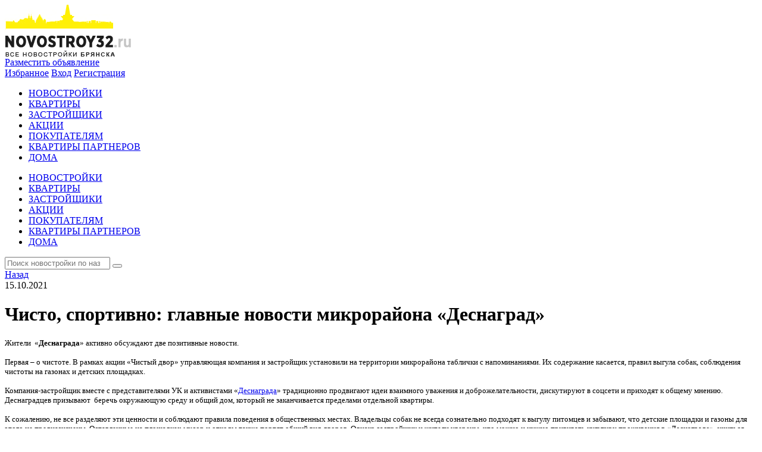

--- FILE ---
content_type: text/html; charset=UTF-8
request_url: https://novostroy32.ru/pokupatelyam/novosti-rynka-nedvizhimosti/bryansk/chisto-sportivno-glavnye-novosti-mikrorayona-desnagrad/
body_size: 34082
content:
<!DOCTYPE html PUBLIC "-//W3C//DTD XHTML 1.0 Transitional//EN" "http://www.w3.org/TR/xhtml1/DTD/xhtml1-transitional.dtd">
<html xmlns="http://www.w3.org/1999/xhtml" xml:lang="ru" lang="ru">
<head>
<meta http-equiv="X-UA-Compatible" content="IE=edge" />
     <title>Чисто, спортивно: главные новости микрорайона «Деснаград»</title>
     <meta name="viewport" content="width=device-width, initial-scale=1.0, user-scalable=0">
    <link rel="stylesheet" href="/bitrix/templates/novo/css/search.css" type="text/css" media="screen, projection" />
    <link rel="stylesheet" href="/bitrix/templates/novo/css/index/new_houses.css" type="text/css" media="screen, projection" />
    <link rel="stylesheet" href="/bitrix/templates/novo/css/objects.css" type="text/css" media="screen, projection" />
    <link rel="stylesheet" href="/bitrix/templates/novo/css/object.css?v=1.0" type="text/css" media="screen, projection" />
    <link rel="stylesheet" href="/bitrix/templates/novo/css/positions.css" type="text/css" media="screen, projection" />
    <link rel="stylesheet" href="/bitrix/templates/novo/css/flats.css" type="text/css" media="screen, projection" />
    <link rel="stylesheet" href="/bitrix/templates/novo/css/houses.css" type="text/css" media="screen, projection" />
    <link rel="stylesheet" href="/bitrix/templates/novo/css/developers.css" type="text/css" media="screen, projection" />
    <link rel="stylesheet" href="/bitrix/templates/novo/css/actions.css" type="text/css" media="screen, projection" />
    <link rel="stylesheet" href="/bitrix/templates/novo/css/for_clients.css" type="text/css" media="screen, projection" />
    <link rel="stylesheet" href="/bitrix/templates/novo/css/news.css" type="text/css" media="screen, projection" />
    <link rel="stylesheet" href="/bitrix/templates/novo/css/fav.css" type="text/css" media="screen, projection" />
    <link rel="stylesheet" href="/bitrix/templates/novo/css/cabinet.css" type="text/css" media="screen, projection" />
    <link rel="stylesheet" href="/bitrix/templates/novo/css/add.css" type="text/css" media="screen, projection" />

    <!-- SLICK SLIDER STYLES -->
    <link rel="stylesheet" type="text/css" href="https://kenwheeler.github.io/slick/slick/slick.css"/>

    

            <link rel="stylesheet" type="text/css" href="/plugins/highslide/highslide.css" />
        <!-- SLICK SLIDER -->
           <!-- Add mousewheel plugin (this is optional) -->
            <link href="/plugins/scrollbar/jquery.mCustomScrollbar.css" rel="stylesheet" type="text/css" />
             
        <meta http-equiv="Content-Type" content="text/html; charset=UTF-8" />
<meta name="robots" content="index, follow" />
<meta name="keywords" content="Новости недвижимости в брянске" />
<meta name="description" content="Жители  «Деснаграда» активно обсуждают две позитивные новости." />
<script type="text/javascript" data-skip-moving="true">(function(w, d, n) {var cl = "bx-core";var ht = d.documentElement;var htc = ht ? ht.className : undefined;if (htc === undefined || htc.indexOf(cl) !== -1){return;}var ua = n.userAgent;if (/(iPad;)|(iPhone;)/i.test(ua)){cl += " bx-ios";}else if (/Windows/i.test(ua)){cl += ' bx-win';}else if (/Macintosh/i.test(ua)){cl += " bx-mac";}else if (/Linux/i.test(ua) && !/Android/i.test(ua)){cl += " bx-linux";}else if (/Android/i.test(ua)){cl += " bx-android";}cl += (/(ipad|iphone|android|mobile|touch)/i.test(ua) ? " bx-touch" : " bx-no-touch");cl += w.devicePixelRatio && w.devicePixelRatio >= 2? " bx-retina": " bx-no-retina";var ieVersion = -1;if (/AppleWebKit/.test(ua)){cl += " bx-chrome";}else if (/Opera/.test(ua)){cl += " bx-opera";}else if (/Firefox/.test(ua)){cl += " bx-firefox";}ht.className = htc ? htc + " " + cl : cl;})(window, document, navigator);</script>


<link href="/bitrix/cache/css/s1/novo/page_ee7b228c1603a7c4b35407479340ff26/page_ee7b228c1603a7c4b35407479340ff26_v1.css?17600258941587" type="text/css"  rel="stylesheet" />
<link href="/bitrix/cache/css/s1/novo/template_a801f3fe1f8777482f464058b65cc564/template_a801f3fe1f8777482f464058b65cc564_v1.css?176002515248919" type="text/css"  data-template-style="true" rel="stylesheet" />







<link rel="stylesheet" href="/bitrix/templates/novo/css/media.css?v=1.1" type="text/css"/>
</head>

<body>
<div id="panel"></div>
<div id="body">
<div id="header">
       <!-- <img src="/bitrix/templates/novo/banner.png" class="mobile__banner" alt=""> -->
   <div class="mobile__banner">
      <!--'start_frame_cache_y0XwfU'--><!--'end_frame_cache_y0XwfU'-->   </div>
    <div class="w960 header_logo">
        <a class="logo" href="/"><img src="/images/logo.png" alt=""/></a>
        <!-- <img src="/bitrix/templates/novo/banner.png" class="header_banner" alt=""> -->
        <div class="header_banner">
           <!--'start_frame_cache_y0XwfU'--><!--'end_frame_cache_y0XwfU'-->        </div>
        <!-- <a href="#" id="hamburger">≡</a> -->
        <a href="#" id="hamburger">
        	<span class="menu_list">

        	</span>
        </a>

        <span class='banner'>
            <!--'start_frame_cache_y0XwfU'--><!--'end_frame_cache_y0XwfU'-->        </span>
        <div class="right_block">
            <a class="button button_blue" href="/add/">Разместить объявление</a>
            <div class="links">
                <a class="link" href="/fav/">Избранное</a>
                <span class="point"></span>
                                <a class="link" href="/login/">Вход</a>
                <span class="point"></span>
                <a class="link" href="/login/?register=yes&backurl=%2Fpersonal%2F">Регистрация</a>
                            </div>
        </div>
    </div>
    <div class="clear"></div>


    <div style="width:100%; position: relative;">
    <div id="hamburger-menu">
               <!-- <a href="#" class="close">✚</a> -->
                <div id="menu">
        <div class="w960">
        
            <ul class="l1" id='dropdown_nav'>

	
                <li class="l1 ">
                                             <a class="l1 " href="/novostroyki/">НОВОСТРОЙКИ</a>
                    </li>
    
    
	
                <li class="l1 ">
                                              <span class="point"></span>
                                             <a class="l1 " href="/kvartiry/">КВАРТИРЫ</a>
                    </li>
    
    
	
                <li class="l1 ">
                                              <span class="point"></span>
                                             <a class="l1 " href="/zastroyshchiki/">ЗАСТРОЙЩИКИ</a>
                    </li>
    
    
	
                <li class="l1 ">
                                              <span class="point"></span>
                                             <a class="l1 " href="/aktsii-zastroyshchikov/">АКЦИИ</a>
                    </li>
    
    
	            <li class="l1 active">
                                         <span class="point"></span>
                                             <a class="pokup l1 active" href="javascript:void(0);">ПОКУПАТЕЛЯМ</a>
                <ul>
                   <div class='sub_nav' style='display:none'>
                    <div class='sub_nav_wrapper group'>

    
    
	
                <li class="l1 ">
                                             <a class="l1 " href="/pokupatelyam/specpredloghenia/">Квартиры от подрядчиков</a>
                    </li>
    
    
	
                <li class="l1 active">
                                             <a class="l1 active" href="/pokupatelyam/novosti-rynka-nedvizhimosti/">Новости рынка недвижимости</a>
                    </li>
    
    
	
                <li class="l1 ">
                                             <a class="l1 " href="/pokupatelyam/stati-o-novostroykakh/">Полезная информация</a>
                    </li>
    
    
	
                <li class="l1 ">
                                             <a class="l1 " href="/pokupatelyam/pokupka-kvartiry-v-novostroyke/">Покупка квартиры в новостройке</a>
                    </li>
    
    
	
                <li class="l1 ">
                                             <a class="l1 " href="/pokupatelyam/remont/">Ремонт квартир</a>
                    </li>
    
    
	
                <li class="l1 ">
                                             <a class="l1 " href="/pokupatelyam/obmen/">Обмен квартиры (Treid-In)</a>
                    </li>
    
    
        </div></div></ul></li>    	
                <li class="l1 ">
                                              <span class="point"></span>
                                             <a class="l1 " href="/kvartiry-podryadchikov/">КВАРТИРЫ ПАРТНЕРОВ</a>
                    </li>
    
    
	
                <li class="l1 ">
                                              <span class="point"></span>
                                             <a class="l1 " href="/doma-kotedzhi-taunkhausy/?flat_table=0&check_house=dom&check_district=none&square_house_from=%D0%BE%D1%82+110+%D0%BA%D0%B2.%D0%BC.&square_house_to=%D0%B4%D0%BE+160+%D0%BA%D0%B2.%D0%BC.&square_house_min=109.6&square_house_max=232&square_townhouse_from=%D0%BE%D1%82++%D0%BA%D0%B2.%D0%BC.&square_townhouse_to=%D0%B4%D0%BE++%D0%BA%D0%B2.%D0%BC.&square_townhouse_min=&square_townhouse_max=&rajon_82=0&rajon_83=0&rajon_84=0&rajon_85=0&oblast_494=0&price_from_house=4500000&price_to_house=7900000&price_min=4490000&price_max=7900000&price_m2_from_house=34000&price_m2_to_house=63000&price_m2_min=34000&price_m2_max=63000&check_price=flat&price_from_townhouse=%D0%BE%D1%82+0+%D1%80%D1%83%D0%B1.&price_to_townhouse=%D0%B4%D0%BE+0+%D1%80%D1%83%D0%B1.&price_min_townhouse=&price_max_townhouse=&price_m2_from_townhouse=%D0%BE%D1%82+0+%D1%80%D1%83%D0%B1.&price_m2_to_townhouse=%D0%B4%D0%BE+0+%D1%80%D1%83%D0%B1.&price_m2_min_townhouse=&price_m2_max_townhouse=&house_floors=0&ground_from=%D0%BE%D1%82+&ground_to=%D0%B4%D0%BE+&house_type=0&house_vendor=0&house_rooms-1=0&house_rooms-2=0&house_rooms-3=0&house_decorations=0&house_bathroom=0&townhouse_floor_from=%D0%BE%D1%82+&townhouse_floor_to=%D0%B4%D0%BE+&townhouse_flats_from=%D0%BE%D1%82+&townhouse_flats_to=%D0%B4%D0%BE+&townhouse_type=0&townhouse_vendor=0&townhouse_rooms-1=0&townhouse_rooms-2=0&townhouse_rooms-3=0&townhouse_decorations=0&iblock=8&set_filter=Y">ДОМА</a>
                    </li>
    
    

            </ul>

        </div>
    </div>
    
      </div>
    </div>

        <div id="menu">
        <div class="w960">
        
            <ul class="l1" id='dropdown_nav'>

	
                <li class="l1 ">
                                             <a class="l1 " href="/novostroyki/">НОВОСТРОЙКИ</a>
                    </li>
    
    
	
                <li class="l1 ">
                                              <span class="point"></span>
                                             <a class="l1 " href="/kvartiry/">КВАРТИРЫ</a>
                    </li>
    
    
	
                <li class="l1 ">
                                              <span class="point"></span>
                                             <a class="l1 " href="/zastroyshchiki/">ЗАСТРОЙЩИКИ</a>
                    </li>
    
    
	
                <li class="l1 ">
                                              <span class="point"></span>
                                             <a class="l1 " href="/aktsii-zastroyshchikov/">АКЦИИ</a>
                    </li>
    
    
	            <li class="l1 active">
                                         <span class="point"></span>
                                             <a class="pokup l1 active" href="javascript:void(0);">ПОКУПАТЕЛЯМ</a>
                <ul>
                   <div class='sub_nav' style='display:none'>
                    <div class='sub_nav_wrapper group'>

    
    
	
                <li class="l1 ">
                                             <a class="l1 " href="/pokupatelyam/specpredloghenia/">Квартиры от подрядчиков</a>
                    </li>
    
    
	
                <li class="l1 active">
                                             <a class="l1 active" href="/pokupatelyam/novosti-rynka-nedvizhimosti/">Новости рынка недвижимости</a>
                    </li>
    
    
	
                <li class="l1 ">
                                             <a class="l1 " href="/pokupatelyam/stati-o-novostroykakh/">Полезная информация</a>
                    </li>
    
    
	
                <li class="l1 ">
                                             <a class="l1 " href="/pokupatelyam/pokupka-kvartiry-v-novostroyke/">Покупка квартиры в новостройке</a>
                    </li>
    
    
	
                <li class="l1 ">
                                             <a class="l1 " href="/pokupatelyam/remont/">Ремонт квартир</a>
                    </li>
    
    
	
                <li class="l1 ">
                                             <a class="l1 " href="/pokupatelyam/obmen/">Обмен квартиры (Treid-In)</a>
                    </li>
    
    
        </div></div></ul></li>    	
                <li class="l1 ">
                                              <span class="point"></span>
                                             <a class="l1 " href="/kvartiry-podryadchikov/">КВАРТИРЫ ПАРТНЕРОВ</a>
                    </li>
    
    
	
                <li class="l1 ">
                                              <span class="point"></span>
                                             <a class="l1 " href="/doma-kotedzhi-taunkhausy/?flat_table=0&check_house=dom&check_district=none&square_house_from=%D0%BE%D1%82+110+%D0%BA%D0%B2.%D0%BC.&square_house_to=%D0%B4%D0%BE+160+%D0%BA%D0%B2.%D0%BC.&square_house_min=109.6&square_house_max=232&square_townhouse_from=%D0%BE%D1%82++%D0%BA%D0%B2.%D0%BC.&square_townhouse_to=%D0%B4%D0%BE++%D0%BA%D0%B2.%D0%BC.&square_townhouse_min=&square_townhouse_max=&rajon_82=0&rajon_83=0&rajon_84=0&rajon_85=0&oblast_494=0&price_from_house=4500000&price_to_house=7900000&price_min=4490000&price_max=7900000&price_m2_from_house=34000&price_m2_to_house=63000&price_m2_min=34000&price_m2_max=63000&check_price=flat&price_from_townhouse=%D0%BE%D1%82+0+%D1%80%D1%83%D0%B1.&price_to_townhouse=%D0%B4%D0%BE+0+%D1%80%D1%83%D0%B1.&price_min_townhouse=&price_max_townhouse=&price_m2_from_townhouse=%D0%BE%D1%82+0+%D1%80%D1%83%D0%B1.&price_m2_to_townhouse=%D0%B4%D0%BE+0+%D1%80%D1%83%D0%B1.&price_m2_min_townhouse=&price_m2_max_townhouse=&house_floors=0&ground_from=%D0%BE%D1%82+&ground_to=%D0%B4%D0%BE+&house_type=0&house_vendor=0&house_rooms-1=0&house_rooms-2=0&house_rooms-3=0&house_decorations=0&house_bathroom=0&townhouse_floor_from=%D0%BE%D1%82+&townhouse_floor_to=%D0%B4%D0%BE+&townhouse_flats_from=%D0%BE%D1%82+&townhouse_flats_to=%D0%B4%D0%BE+&townhouse_type=0&townhouse_vendor=0&townhouse_rooms-1=0&townhouse_rooms-2=0&townhouse_rooms-3=0&townhouse_decorations=0&iblock=8&set_filter=Y">ДОМА</a>
                    </li>
    
    

            </ul>

        </div>
    </div>
    
  
</div>
<div id="wrapper">

          		<div style="display:block;" class="w960">
			<!-- <form action="/" class="form-search">
            <div class="search-form">
             <input type="search" class="search-form__input" placeholder="Поиск новостройки...">
             <button type="submit" class="search-form__button"></button>
            </div>
      </form> -->
      <form action="/search/" class="form-search" method="GET">
       <div class="search-form search-st">
          <input type="search" AUTOCOMPLETE="off" name="q" id="q" class="search-form__input front_search" placeholder="Поиск новостройки по названию или адресу">
          <button type="submit" class="search-form__button"></button>
          <div id="result_search"></div>
       </div>
    </form>
		</div>
   
<div class="w940 article_module">
    <div class="breadcrumb">
            <a class="back" href="javascript:history.back();"><i></i>Назад</a>
    </div>
    <div class="articles_text">

                    <div class="date">15.10.2021</div>
        
                    <h1>Чисто, спортивно: главные новости микрорайона «Деснаград»</h1>
                <div class="text">
                        <p>	                    <p>
 <span style="font-family: Verdana; font-size: 10pt;">Жители&nbsp; «<b>Деснаграда</b>» активно обсуждают две позитивные новости. </span>
</p>
 <span style="font-family: Verdana; font-size: 10pt;"> </span>
<p>
 <span style="font-family: Verdana; font-size: 10pt;">
	Первая – о чистоте. В рамках акции «Чистый двор» управляющая компания и застройщик установили на территории микрорайона таблички с напоминаниями. Их содержание касается, правил выгула собак, соблюдения чистоты на газонах и детских площадках. </span>
</p>
 <span style="font-family: Verdana; font-size: 10pt;"> </span>
<p>
 <span style="font-family: Verdana; font-size: 10pt;">
	Компания-застройщик вместе с представителями УК и активистами «<a href="https://desnagrad.ru/kvartal3/?utm_source=PR&utm_medium=Novostroy32">Деснаграда</a>» традиционно продвигают идеи взаимного уважения и доброжелательности, дискутируют в соцсети и приходят к общему мнению. Деснаградцев призывают&nbsp; беречь окружающую среду&nbsp;и общий дом, который не заканчивается пределами отдельной квартиры. </span>
</p>
 <span style="font-family: Verdana; font-size: 10pt;"> </span>
<p>
 <span style="font-family: Verdana; font-size: 10pt;">
	К сожалению, не все разделяют эти ценности и соблюдают правила поведения в общественных местах. Владельцы собак не всегда сознательно подходят к выгулу питомцев и забывают, что детские площадки и газоны для этого не предназначены. Оставленные на площадках мусор и отходы также портят общий вид дворов. Однако застройщик и жители уверены, что можно и нужно прививать культуру проживания в «Деснаграде», учиться действовать сообща, созидать и заботиться о пространстве вокруг. И кризисные ситуации здесь привыкли решать мирно и продуктивно. </span>
</p>
 <span style="font-family: Verdana; font-size: 10pt;"> </span>
<p>
 <span style="font-family: Verdana; font-size: 10pt;">
	Чтобы в очередной раз напомнить о важности соблюдения порядка, компания-застройщик и представители УК установили на территории микрорайона таблички-напоминания: не выгуливать собак вблизи детских площадок, убирать за питомцами, соблюдать чистоту и выбрасывать мусор в урны. Знаки в фирменных оттенках «Деснаграда» органично вписались в стилистику дворов –&nbsp; они яркие, заметные, при этом тактичные и не кричащие. Организаторы акции «Чистый двор» призывают жителей&nbsp; бережно относиться к нововведению. </span>
</p>
 <span style="font-family: Verdana; font-size: 10pt;"> </span>
<p>
 <span style="font-family: Verdana; font-size: 10pt;">
	Вторая новость – о спорте: во дворе дома №8 по улице Флотской открылась огороженная площадка для игры в футбол и баскетбол. Её главная особенность – технологичное тартановое покрытие. Этот вид резины используется для профессиональных спортивных сооружений. Тартан более безопасен при падениях, не скользкий, упругий, создаёт ровное бесшовное покрытие. Так что теперь на площадке можно тренироваться и прокачивать спортивные навыки на высоком уровне. Местные жители уже оценили преимущества новой площадки. </span>
</p>
 <span style="font-family: Verdana; font-size: 10pt;"> </span>
<p>
 <span style="font-family: Verdana; font-size: 10pt;"> <a href="https://desnagrad.ru/kvartal3/?utm_source=PR&utm_medium=Novostroy32">Микрорайон «Деснаград»</a> расположен на пересечении Советского и Бежицкого районов, в транспортной доступности от важных культурных, медицинских, торговых объектов Брянска. В концепции микрорайона – тандем современного комфорта и единства с природой. </span>
</p>
 <span style="font-family: Verdana; font-size: 10pt;"> </span>
<p>
 <span style="font-family: Verdana; font-size: 10pt;">
	Получить информацию и записаться на просмотр квартир можно по телефону +7(4832)32-21-65 и на сайте <a href="https://desnagrad.ru/kvartal3/?utm_source=PR&utm_medium=Novostroy32"><b>desnagrad.ru</b></a>.</span>
</p>
<p>
 <img width="448" alt="15.10.21.б" src="/upload/medialibrary/125/125bd1cf4835ac88e791e76a15fa01bf.jpg" height="299" title="15.10.21.б" style="font-family: Verdana; font-size: 10pt;"><span style="font-family: Verdana; font-size: 10pt;">&nbsp;&nbsp;</span><img width="448" alt="15.10.21.а" src="/upload/medialibrary/040/040d0de33eae5e292f6d8429d10f3203.jpg" height="299" title="15.10.21.а" style="font-family: Verdana; font-size: 10pt;"><br>
</p>                </p>
        </div>
    </div>
</div><div class="w940">
    <div class='banner'>
<!--'start_frame_cache_2DJmFo'--><a href="https://ndevelop.ru/?utm_source=novostroy32.ru/?erid=2VtzqwBFuuo" target="_blank" ><img alt="" title="" src="/upload/rk/5cd/se85j7c9hylx64kagxrwsp7iukrnpghn.gif" width="700" height="85" style="border:0;" /></a><!--'end_frame_cache_2DJmFo'--></div>
</div>
<!--<p><a href=""></a></p>-->

        
</div>
<div id="footer">
    
    <div id="menu_bottom">
        <div class="w960">
            <ul class="l1">


    <li class="l1 ">
             <a class="l1 " href="/novostroyki/">НОВОСТРОЙКИ</a>
    </li>


    <li class="l1 ">
              <span class="point"></span>
             <a class="l1 " href="/kvartiry/">КВАРТИРЫ</a>
    </li>


    <li class="l1 ">
              <span class="point"></span>
             <a class="l1 " href="/doma-kotedzhi-taunkhausy/?flat_table=0&check_house=dom&check_district=none&square_house_from=от+0+кв.м.&square_house_to=до+160+кв.м.&square_house_min=0&square_house_max=232&square_townhouse_from=от++кв.м.&square_townhouse_to=до++кв.м.&square_townhouse_min=&square_townhouse_max=&rajon_82=0&rajon_83=0&rajon_84=0&rajon_85=0&oblast_494=0&price_from_house=500000&price_to_house=7900000&price_min=500000&price_max=7900000&price_m2_from_house=34000&price_m2_to_house=63000&price_m2_min=34000&price_m2_max=63000&check_price=flat&price_from_townhouse=от+0+руб.&price_to_townhouse=до+0+руб.&price_min_townhouse=&price_max_townhouse=&price_m2_from_townhouse=от+0+руб.&price_m2_to_townhouse=до+0+руб.&price_m2_min_townhouse=&price_m2_max_townhouse=&house_floors=0&ground_from=от+&ground_to=до+&house_type=0&house_vendor=0&house_rooms-1=0&house_rooms-2=0&house_rooms-3=0&house_decorations=0&house_bathroom=0&townhouse_floor_from=от+&townhouse_floor_to=до+&townhouse_flats_from=от+&townhouse_flats_to=до+&townhouse_type=0&townhouse_vendor=0&townhouse_rooms-1=0&townhouse_rooms-2=0&townhouse_rooms-3=0&townhouse_decorations=0&iblock=8&set_filter=Y">ДОМА</a>
    </li>


    <li class="l1 ">
              <span class="point"></span>
             <a class="l1 " href="/zastroyshchiki/">ЗАСТРОЙЩИКИ</a>
    </li>


    <li class="l1 ">
              <span class="point"></span>
             <a class="l1 " href="/reklama/">О ПРОЕКТЕ</a>
    </li>

                                <div class="footer_phone">
                                    </div>
            </ul>
        </div>
    </div>
    <div class="w960">
		<div class="mapsite"><a href="/map/">
            Карта сайта
        </a></div>
        <div class="copy">
        
<div>
  <p>NOVOSTROY32.RU <span>ВСЕ НОВОСТРОЙКИ БРЯНСКА</span></p>
 </div>
			<a href="https://vk.com/club107227864" target="_blank"><img style="width: 110px;margin-top: 5px;" src="/bitrix/templates/novo/vk-logo.png" alt="" /></a>
        </div>

        <a class="develop" href="http://www.obrazstroy.ru/" target="_blank">
            <img src="/images/develop.png" alt=""/>
        </a>
        <div class="counter live-internet">
				<div style="margin: -4px 0px;">
					<!--LiveInternet counter--><!--/LiveInternet-->
				</div>
		</div>
    </div>
</div>

</div>
<!-- Yandex.Metrika counter -->
<noscript><div class="test"><img src="//mc.yandex.ru/watch/28734111" style="position:absolute; left:-9999px;" alt="" /></div></noscript>
<!-- /Yandex.Metrika counter -->

<script type="text/javascript" src="/plugins/highslide/highslide.js"></script>
<script type="text/javascript" src="/plugins/highslide/highslide.config.js" charset="utf-8"></script>
<script src="/plugins/jquery-1.10.2.js"></script>

<script type="text/javascript" src="https://kenwheeler.github.io/slick/slick/slick.js"></script>

<script type="text/javascript" src="/plugins/fancybox/lib/jquery.mousewheel-3.0.6.pack.js"></script>
<script src="/plugins/jquery.tablesorter.min.js"></script>
<script src="/plugins/jquery-ui.js"></script>
<script type="text/javascript" src="/plugins/scrollbar/jquery.mCustomScrollbar.concat.min.js"></script>
<script type="text/javascript" src="/bitrix/templates/novo/js/common.js"></script>
<script type="text/javascript">if(!window.BX)window.BX={};if(!window.BX.message)window.BX.message=function(mess){if(typeof mess==='object'){for(let i in mess) {BX.message[i]=mess[i];} return true;}};</script>
<script type="text/javascript">(window.BX||top.BX).message({'pull_server_enabled':'N','pull_config_timestamp':'0','pull_guest_mode':'N','pull_guest_user_id':'0'});(window.BX||top.BX).message({'PULL_OLD_REVISION':'Для продолжения корректной работы с сайтом необходимо перезагрузить страницу.'});</script>
<script type="text/javascript">(window.BX||top.BX).message({'JS_CORE_LOADING':'Загрузка...','JS_CORE_NO_DATA':'- Нет данных -','JS_CORE_WINDOW_CLOSE':'Закрыть','JS_CORE_WINDOW_EXPAND':'Развернуть','JS_CORE_WINDOW_NARROW':'Свернуть в окно','JS_CORE_WINDOW_SAVE':'Сохранить','JS_CORE_WINDOW_CANCEL':'Отменить','JS_CORE_WINDOW_CONTINUE':'Продолжить','JS_CORE_H':'ч','JS_CORE_M':'м','JS_CORE_S':'с','JSADM_AI_HIDE_EXTRA':'Скрыть лишние','JSADM_AI_ALL_NOTIF':'Показать все','JSADM_AUTH_REQ':'Требуется авторизация!','JS_CORE_WINDOW_AUTH':'Войти','JS_CORE_IMAGE_FULL':'Полный размер'});</script><script type="text/javascript" src="/bitrix/js/main/core/core.min.js?1693929260220181"></script><script>BX.setJSList(['/bitrix/js/main/core/core_ajax.js','/bitrix/js/main/core/core_promise.js','/bitrix/js/main/polyfill/promise/js/promise.js','/bitrix/js/main/loadext/loadext.js','/bitrix/js/main/loadext/extension.js','/bitrix/js/main/polyfill/promise/js/promise.js','/bitrix/js/main/polyfill/find/js/find.js','/bitrix/js/main/polyfill/includes/js/includes.js','/bitrix/js/main/polyfill/matches/js/matches.js','/bitrix/js/ui/polyfill/closest/js/closest.js','/bitrix/js/main/polyfill/fill/main.polyfill.fill.js','/bitrix/js/main/polyfill/find/js/find.js','/bitrix/js/main/polyfill/matches/js/matches.js','/bitrix/js/main/polyfill/core/dist/polyfill.bundle.js','/bitrix/js/main/core/core.js','/bitrix/js/main/polyfill/intersectionobserver/js/intersectionobserver.js','/bitrix/js/main/lazyload/dist/lazyload.bundle.js','/bitrix/js/main/polyfill/core/dist/polyfill.bundle.js','/bitrix/js/main/parambag/dist/parambag.bundle.js']);
</script>
<script type="text/javascript">(window.BX||top.BX).message({'LANGUAGE_ID':'ru','FORMAT_DATE':'DD.MM.YYYY','FORMAT_DATETIME':'DD.MM.YYYY HH:MI:SS','COOKIE_PREFIX':'BITRIX_SM','SERVER_TZ_OFFSET':'-10800','UTF_MODE':'Y','SITE_ID':'s1','SITE_DIR':'/','USER_ID':'','SERVER_TIME':'1765659507','USER_TZ_OFFSET':'0','USER_TZ_AUTO':'Y','bitrix_sessid':'a63d3e6d85483d1424b7b7395a60f1de'});</script><script type="text/javascript" src="/bitrix/js/pull/protobuf/protobuf.min.js?169381914976433"></script>
<script type="text/javascript" src="/bitrix/js/pull/protobuf/model.min.js?169381914914190"></script>
<script type="text/javascript" src="/bitrix/js/main/core/core_promise.min.js?16938191462490"></script>
<script type="text/javascript" src="/bitrix/js/rest/client/rest.client.min.js?16938191499240"></script>
<script type="text/javascript" src="/bitrix/js/pull/client/pull.client.min.js?169381914948309"></script>
<script type="text/javascript">BX.setJSList(['/bitrix/templates/novo/js/jquery.fancybox.min.js']);</script>
<script type="text/javascript">BX.setCSSList(['/bitrix/templates/novo/components/bitrix/news/news/style.css','/bitrix/templates/novo/components/bitrix/news/news/bitrix/news.detail/.default/style.css','/bitrix/templates/novo/css/jquery.fancybox.min.css','/bitrix/templates/novo/components/bitrix/menu/top_menu/style.css','/bitrix/templates/novo/components/bitrix/menu/bottom_menu/style.css','/bitrix/templates/novo/styles.css','/bitrix/templates/novo/template_styles.css']);</script>


<script type="text/javascript"  src="/bitrix/cache/js/s1/novo/template_4cad6102534743e445ed8d7a388e5522/template_4cad6102534743e445ed8d7a388e5522_v1.js?176002515260007"></script>
<script type="text/javascript">var _ba = _ba || []; _ba.push(["aid", "ab74944556174a770d208fd0d77d599f"]); _ba.push(["host", "novostroy32.ru"]); (function() {var ba = document.createElement("script"); ba.type = "text/javascript"; ba.async = true;ba.src = (document.location.protocol == "https:" ? "https://" : "http://") + "bitrix.info/ba.js";var s = document.getElementsByTagName("script")[0];s.parentNode.insertBefore(ba, s);})();</script>



<script>
  /*$(document).ready(function(){
    $('[data-fancybox="images"]').fancybox({
        slideShow  : true,
        fullScreen : true,
        infobar : true,
        toolbar     : true,
        closeBtn   : true,
        touch:true,
        closeClickOutside : true,
        thumbs : {
            autoStart : true
          }
    });
  });*/
</script>

<script type="text/javascript">
					$(".live-internet div").html("<a class='liveinternet' href='//www.liveinternet.ru/click' "+
					"target=_blank><img src='//counter.yadro.ru/hit?t14.14;r"+
					escape(document.referrer)+((typeof(screen)=="undefined")?"":
					";s"+screen.width+"*"+screen.height+"*"+(screen.colorDepth?
					screen.colorDepth:screen.pixelDepth))+";u"+escape(document.URL)+
					";"+Math.random()+
					"' alt='' title='LiveInternet: показано число просмотров за 24"+
					" часа, посетителей за 24 часа и за сегодня' "+
					"border='0' width='88' height='31'><\/a>")
					//--></script><script type="text/javascript">
(function (d, w, c) {
    (w[c] = w[c] || []).push(function() {
        try {
            w.yaCounter28734111 = new Ya.Metrika({id:28734111,
                    webvisor:true,
                    clickmap:true,
                    trackLinks:true,
                    accurateTrackBounce:true});
        } catch(e) { }
    });

    var n = d.getElementsByTagName("script")[0],
        s = d.createElement("script"),
        f = function () { n.parentNode.insertBefore(s, n); };
    s.type = "text/javascript";
    s.async = true;
    s.src = (d.location.protocol == "https:" ? "https:" : "http:") + "//mc.yandex.ru/metrika/watch.js";

    if (w.opera == "[object Opera]") {
        d.addEventListener("DOMContentLoaded", f, false);
    } else { f(); }
})(document, window, "yandex_metrika_callbacks");
</script>
</body>
</html>

--- FILE ---
content_type: application/javascript
request_url: https://novostroy32.ru/plugins/highslide/highslide.config.js
body_size: 5775
content:
hs.registerOverlay(
    {
        thumbnailId: null,
        overlayId: 'my-overlay',
        /*relativeTo: 'viewport',*/
        relativeTo: 'caption',
        position: 'middle center',
        hideOnMouseOut: false,
        opacity: 1,
        offsetY: 3/*-64*/
    }
);
hs.registerOverlay(
    {
        thumbnailId: null,
        overlayId: 'my-overlay2',
        /*relativeTo: 'viewport',*/
        relativeTo: 'caption',
        position: 'middle center',
        hideOnMouseOut: false,
        opacity: 1,
        offsetY: 3/*-64*/
    }
);

hs.registerOverlay(
    {
        thumbnailId: null,
        overlayId: 'my-overlay3',
        /*relativeTo: 'viewport',*/
        relativeTo: 'caption',
        position: 'top right',
        hideOnMouseOut: false,
        opacity: 1,
        offsetY: 1//-243/*-281*/
    }
);
hs.registerOverlay(
    {
        thumbnailId: null,
        overlayId: 'my-overlay4',
        relativeTo: 'viewport',
        /*relativeTo: 'caption',*/
        position: 'top left',
        hideOnMouseOut: false,
        opacity: 1,
        offsetY: 1//-243/*-281*/
    }
);

hs.graphicsDir = '/plugins/highslide/graphics/';
hs.showCredits = false;
hs.outlineType = 'custom';
hs.dimmingOpacity = 0.75;
hs.fadeInOut = true;
hs.align = 'center';
hs.marginTop = 40;
//hs.headingText = 'this.a.title';
hs.captionEval = 'this.a.title';
hs.captionOverlay.position = 'left';
hs.onDimmerClick = function() {
    return false;
}
hs.allowSizeReduction = true;
hs.marginBottom = 75;

// Add the slideshow controller
hs.addSlideshow({
    //slideshowGroup: 'group1',
    interval: 5000,
    repeat: true,
    useControls: false,
    fixedControls: false,
    overlayOptions: {
        opacity: 0.7,
        position: 'bottom center',
        offsetX: 0,
        offsetY: -10,
        hideOnMouseOut: false
    },
    thumbstrip: {
        mode: 'horizontal',
        position: 'bottom center',
        relativeTo: 'viewport'
    }

});

// Russian language strings
hs.lang = {
    cssDirection: 'ltr',
    loadingText: 'Загружается...',
    loadingTitle: 'Нажмите для отмены',
    focusTitle: 'Нажмите чтобы поместить на передний план',
    fullExpandTitle: 'Развернуть до оригинального размера',
    creditsText: 'Использует <i>Highslide JS</i>',
    creditsTitle: 'Перейти на домашнюю страницу Highslide JS',
    previousText: 'Предыдущее',
    nextText: 'Следующее',
    moveText: 'Переместить',
    closeText: 'Закрыть',
    closeTitle: 'Закрыть (esc)',
    resizeTitle: 'Изменить размер',
    playText: 'Слайдшоу',
    playTitle: 'Начать слайдшоу (пробел)',
    pauseText: 'Пауза',
    pauseTitle: 'Приостановить слайдшоу (пробел)',
    previousTitle: 'Предыдущее (стрелка влево)',
    nextTitle: 'Следующее (стрелка вправо)',
    moveTitle: 'Переместить',
    fullExpandText: 'Оригинальный размер',
    number: 'Изображение %1 из %2',
    restoreTitle: 'Нажмите чтобы закрыть изображение, нажмите и перетащите для изменения местоположения. Для просмотра изображений используйте стрелки.'
};

for (i = 0; i <= 500; i++){	eval("var config"+i+" = {slideshowGroup: 'group"+i+"', transitions: ['expand', 'crossfade']};");}
//console.log(config0);
/*
// gallery config object
var config0 = {
    slideshowGroup: 'group0',
    transitions: ['expand', 'crossfade']
};

// gallery config object
var config1 = {
    slideshowGroup: 'group1',
    transitions: ['expand', 'crossfade']
};

// gallery config object
var config2 = {
    slideshowGroup: 'group2',
    transitions: ['expand', 'crossfade']
};

// gallery config object
var config3 = {
    slideshowGroup: 'group3',
    transitions: ['expand', 'crossfade']
};
// gallery config object
var config4 = {
    slideshowGroup: 'group4',
    transitions: ['expand', 'crossfade']
};
var config5 = {
    slideshowGroup: 'group5',
    transitions: ['expand', 'crossfade']
};
var config6 = {
    slideshowGroup: 'group6',
    transitions: ['expand', 'crossfade']
};
var config7 = {
    slideshowGroup: 'group7',
    transitions: ['expand', 'crossfade']
};
var config8 = {
    slideshowGroup: 'group8',
    transitions: ['expand', 'crossfade']
};
var config9 = {
    slideshowGroup: 'group9',
    transitions: ['expand', 'crossfade']
};
var config10 = {
    slideshowGroup: 'group10',
    transitions: ['expand', 'crossfade']
};
var config11 = {
    slideshowGroup: 'group11',
    transitions: ['expand', 'crossfade']
};
var config12 = {
    slideshowGroup: 'group12',
    transitions: ['expand', 'crossfade']
};
var config13 = {
    slideshowGroup: 'group13',
    transitions: ['expand', 'crossfade']
};
var config14 = {
    slideshowGroup: 'group14',
    transitions: ['expand', 'crossfade']
};
var config15 = {
    slideshowGroup: 'group15',
    transitions: ['expand', 'crossfade']
};
var config16 = {
    slideshowGroup: 'group16',
    transitions: ['expand', 'crossfade']
};
var config17 = {
    slideshowGroup: 'group17',
    transitions: ['expand', 'crossfade']
};
var config18 = {
    slideshowGroup: 'group18',
    transitions: ['expand', 'crossfade']
};
var config19 = {
    slideshowGroup: 'group19',
    transitions: ['expand', 'crossfade']
};
*/